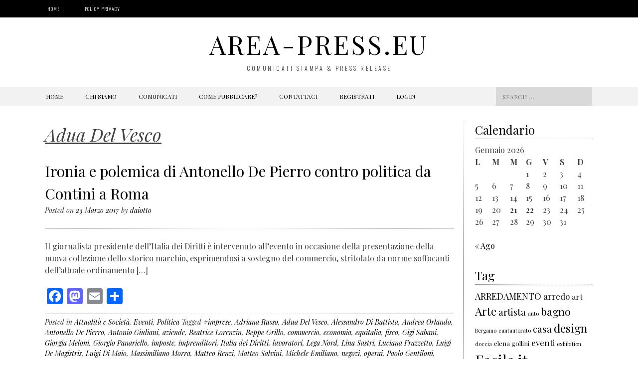

--- FILE ---
content_type: text/html; charset=UTF-8
request_url: https://www.area-press.eu/comunicatistampa/tag/adua-del-vesco/
body_size: 15349
content:
<!DOCTYPE html>
<html lang="it-IT">
<head>
<meta charset="UTF-8">
<meta name="viewport" content="width=device-width, initial-scale=1">
<title>Adua Del Vesco Archivi - area-press.eu</title>
<link rel="profile" href="https://gmpg.org/xfn/11">
<link rel="pingback" href="https://www.area-press.eu/comunicatistampa/xmlrpc.php">  

	<link rel="shortcut icon" href="https://www.area-press.eu/comunicatistampa/wp-content/uploads/2020/03/icon_area.png" />

 

<meta name='robots' content='noindex, follow' />
	<style>img:is([sizes="auto" i], [sizes^="auto," i]) { contain-intrinsic-size: 3000px 1500px }</style>
	
	<!-- This site is optimized with the Yoast SEO plugin v24.7 - https://yoast.com/wordpress/plugins/seo/ -->
	<meta property="og:locale" content="it_IT" />
	<meta property="og:type" content="article" />
	<meta property="og:title" content="Adua Del Vesco Archivi - area-press.eu" />
	<meta property="og:url" content="https://www.area-press.eu/comunicatistampa/tag/adua-del-vesco/" />
	<meta property="og:site_name" content="area-press.eu" />
	<meta name="twitter:card" content="summary_large_image" />
	<script type="application/ld+json" class="yoast-schema-graph">{"@context":"https://schema.org","@graph":[{"@type":"CollectionPage","@id":"https://www.area-press.eu/comunicatistampa/tag/adua-del-vesco/","url":"https://www.area-press.eu/comunicatistampa/tag/adua-del-vesco/","name":"Adua Del Vesco Archivi - area-press.eu","isPartOf":{"@id":"https://www.area-press.eu/comunicatistampa/#website"},"breadcrumb":{"@id":"https://www.area-press.eu/comunicatistampa/tag/adua-del-vesco/#breadcrumb"},"inLanguage":"it-IT"},{"@type":"BreadcrumbList","@id":"https://www.area-press.eu/comunicatistampa/tag/adua-del-vesco/#breadcrumb","itemListElement":[{"@type":"ListItem","position":1,"name":"Home","item":"https://www.area-press.eu/comunicatistampa/"},{"@type":"ListItem","position":2,"name":"Adua Del Vesco"}]},{"@type":"WebSite","@id":"https://www.area-press.eu/comunicatistampa/#website","url":"https://www.area-press.eu/comunicatistampa/","name":"area-press.eu","description":"comunicati stampa &amp; press release","potentialAction":[{"@type":"SearchAction","target":{"@type":"EntryPoint","urlTemplate":"https://www.area-press.eu/comunicatistampa/?s={search_term_string}"},"query-input":{"@type":"PropertyValueSpecification","valueRequired":true,"valueName":"search_term_string"}}],"inLanguage":"it-IT"}]}</script>
	<!-- / Yoast SEO plugin. -->


<link rel='dns-prefetch' href='//static.addtoany.com' />
<link rel='dns-prefetch' href='//cdn.jsdelivr.net' />
<link rel='dns-prefetch' href='//netdna.bootstrapcdn.com' />
<link rel='dns-prefetch' href='//fonts.googleapis.com' />
<link rel="alternate" type="application/rss+xml" title="area-press.eu &raquo; Feed" href="https://www.area-press.eu/comunicatistampa/feed/" />
<link rel="alternate" type="application/rss+xml" title="area-press.eu &raquo; Feed dei commenti" href="https://www.area-press.eu/comunicatistampa/comments/feed/" />
<link rel="alternate" type="application/rss+xml" title="area-press.eu &raquo; Adua Del Vesco Feed del tag" href="https://www.area-press.eu/comunicatistampa/tag/adua-del-vesco/feed/" />
		<!-- This site uses the Google Analytics by MonsterInsights plugin v9.6.1 - Using Analytics tracking - https://www.monsterinsights.com/ -->
							<script src="//www.googletagmanager.com/gtag/js?id=G-K5SE2MWM2W"  data-cfasync="false" data-wpfc-render="false" type="text/javascript" async></script>
			<script data-cfasync="false" data-wpfc-render="false" type="text/javascript">
				var mi_version = '9.6.1';
				var mi_track_user = true;
				var mi_no_track_reason = '';
								var MonsterInsightsDefaultLocations = {"page_location":"https:\/\/www.area-press.eu\/comunicatistampa\/tag\/adua-del-vesco\/"};
								if ( typeof MonsterInsightsPrivacyGuardFilter === 'function' ) {
					var MonsterInsightsLocations = (typeof MonsterInsightsExcludeQuery === 'object') ? MonsterInsightsPrivacyGuardFilter( MonsterInsightsExcludeQuery ) : MonsterInsightsPrivacyGuardFilter( MonsterInsightsDefaultLocations );
				} else {
					var MonsterInsightsLocations = (typeof MonsterInsightsExcludeQuery === 'object') ? MonsterInsightsExcludeQuery : MonsterInsightsDefaultLocations;
				}

								var disableStrs = [
										'ga-disable-G-K5SE2MWM2W',
									];

				/* Function to detect opted out users */
				function __gtagTrackerIsOptedOut() {
					for (var index = 0; index < disableStrs.length; index++) {
						if (document.cookie.indexOf(disableStrs[index] + '=true') > -1) {
							return true;
						}
					}

					return false;
				}

				/* Disable tracking if the opt-out cookie exists. */
				if (__gtagTrackerIsOptedOut()) {
					for (var index = 0; index < disableStrs.length; index++) {
						window[disableStrs[index]] = true;
					}
				}

				/* Opt-out function */
				function __gtagTrackerOptout() {
					for (var index = 0; index < disableStrs.length; index++) {
						document.cookie = disableStrs[index] + '=true; expires=Thu, 31 Dec 2099 23:59:59 UTC; path=/';
						window[disableStrs[index]] = true;
					}
				}

				if ('undefined' === typeof gaOptout) {
					function gaOptout() {
						__gtagTrackerOptout();
					}
				}
								window.dataLayer = window.dataLayer || [];

				window.MonsterInsightsDualTracker = {
					helpers: {},
					trackers: {},
				};
				if (mi_track_user) {
					function __gtagDataLayer() {
						dataLayer.push(arguments);
					}

					function __gtagTracker(type, name, parameters) {
						if (!parameters) {
							parameters = {};
						}

						if (parameters.send_to) {
							__gtagDataLayer.apply(null, arguments);
							return;
						}

						if (type === 'event') {
														parameters.send_to = monsterinsights_frontend.v4_id;
							var hookName = name;
							if (typeof parameters['event_category'] !== 'undefined') {
								hookName = parameters['event_category'] + ':' + name;
							}

							if (typeof MonsterInsightsDualTracker.trackers[hookName] !== 'undefined') {
								MonsterInsightsDualTracker.trackers[hookName](parameters);
							} else {
								__gtagDataLayer('event', name, parameters);
							}
							
						} else {
							__gtagDataLayer.apply(null, arguments);
						}
					}

					__gtagTracker('js', new Date());
					__gtagTracker('set', {
						'developer_id.dZGIzZG': true,
											});
					if ( MonsterInsightsLocations.page_location ) {
						__gtagTracker('set', MonsterInsightsLocations);
					}
										__gtagTracker('config', 'G-K5SE2MWM2W', {"forceSSL":"true"} );
															window.gtag = __gtagTracker;										(function () {
						/* https://developers.google.com/analytics/devguides/collection/analyticsjs/ */
						/* ga and __gaTracker compatibility shim. */
						var noopfn = function () {
							return null;
						};
						var newtracker = function () {
							return new Tracker();
						};
						var Tracker = function () {
							return null;
						};
						var p = Tracker.prototype;
						p.get = noopfn;
						p.set = noopfn;
						p.send = function () {
							var args = Array.prototype.slice.call(arguments);
							args.unshift('send');
							__gaTracker.apply(null, args);
						};
						var __gaTracker = function () {
							var len = arguments.length;
							if (len === 0) {
								return;
							}
							var f = arguments[len - 1];
							if (typeof f !== 'object' || f === null || typeof f.hitCallback !== 'function') {
								if ('send' === arguments[0]) {
									var hitConverted, hitObject = false, action;
									if ('event' === arguments[1]) {
										if ('undefined' !== typeof arguments[3]) {
											hitObject = {
												'eventAction': arguments[3],
												'eventCategory': arguments[2],
												'eventLabel': arguments[4],
												'value': arguments[5] ? arguments[5] : 1,
											}
										}
									}
									if ('pageview' === arguments[1]) {
										if ('undefined' !== typeof arguments[2]) {
											hitObject = {
												'eventAction': 'page_view',
												'page_path': arguments[2],
											}
										}
									}
									if (typeof arguments[2] === 'object') {
										hitObject = arguments[2];
									}
									if (typeof arguments[5] === 'object') {
										Object.assign(hitObject, arguments[5]);
									}
									if ('undefined' !== typeof arguments[1].hitType) {
										hitObject = arguments[1];
										if ('pageview' === hitObject.hitType) {
											hitObject.eventAction = 'page_view';
										}
									}
									if (hitObject) {
										action = 'timing' === arguments[1].hitType ? 'timing_complete' : hitObject.eventAction;
										hitConverted = mapArgs(hitObject);
										__gtagTracker('event', action, hitConverted);
									}
								}
								return;
							}

							function mapArgs(args) {
								var arg, hit = {};
								var gaMap = {
									'eventCategory': 'event_category',
									'eventAction': 'event_action',
									'eventLabel': 'event_label',
									'eventValue': 'event_value',
									'nonInteraction': 'non_interaction',
									'timingCategory': 'event_category',
									'timingVar': 'name',
									'timingValue': 'value',
									'timingLabel': 'event_label',
									'page': 'page_path',
									'location': 'page_location',
									'title': 'page_title',
									'referrer' : 'page_referrer',
								};
								for (arg in args) {
																		if (!(!args.hasOwnProperty(arg) || !gaMap.hasOwnProperty(arg))) {
										hit[gaMap[arg]] = args[arg];
									} else {
										hit[arg] = args[arg];
									}
								}
								return hit;
							}

							try {
								f.hitCallback();
							} catch (ex) {
							}
						};
						__gaTracker.create = newtracker;
						__gaTracker.getByName = newtracker;
						__gaTracker.getAll = function () {
							return [];
						};
						__gaTracker.remove = noopfn;
						__gaTracker.loaded = true;
						window['__gaTracker'] = __gaTracker;
					})();
									} else {
										console.log("");
					(function () {
						function __gtagTracker() {
							return null;
						}

						window['__gtagTracker'] = __gtagTracker;
						window['gtag'] = __gtagTracker;
					})();
									}
			</script>
				<!-- / Google Analytics by MonsterInsights -->
		<script type="text/javascript">
/* <![CDATA[ */
window._wpemojiSettings = {"baseUrl":"https:\/\/s.w.org\/images\/core\/emoji\/16.0.1\/72x72\/","ext":".png","svgUrl":"https:\/\/s.w.org\/images\/core\/emoji\/16.0.1\/svg\/","svgExt":".svg","source":{"concatemoji":"https:\/\/www.area-press.eu\/comunicatistampa\/wp-includes\/js\/wp-emoji-release.min.js?ver=6.8.2"}};
/*! This file is auto-generated */
!function(s,n){var o,i,e;function c(e){try{var t={supportTests:e,timestamp:(new Date).valueOf()};sessionStorage.setItem(o,JSON.stringify(t))}catch(e){}}function p(e,t,n){e.clearRect(0,0,e.canvas.width,e.canvas.height),e.fillText(t,0,0);var t=new Uint32Array(e.getImageData(0,0,e.canvas.width,e.canvas.height).data),a=(e.clearRect(0,0,e.canvas.width,e.canvas.height),e.fillText(n,0,0),new Uint32Array(e.getImageData(0,0,e.canvas.width,e.canvas.height).data));return t.every(function(e,t){return e===a[t]})}function u(e,t){e.clearRect(0,0,e.canvas.width,e.canvas.height),e.fillText(t,0,0);for(var n=e.getImageData(16,16,1,1),a=0;a<n.data.length;a++)if(0!==n.data[a])return!1;return!0}function f(e,t,n,a){switch(t){case"flag":return n(e,"\ud83c\udff3\ufe0f\u200d\u26a7\ufe0f","\ud83c\udff3\ufe0f\u200b\u26a7\ufe0f")?!1:!n(e,"\ud83c\udde8\ud83c\uddf6","\ud83c\udde8\u200b\ud83c\uddf6")&&!n(e,"\ud83c\udff4\udb40\udc67\udb40\udc62\udb40\udc65\udb40\udc6e\udb40\udc67\udb40\udc7f","\ud83c\udff4\u200b\udb40\udc67\u200b\udb40\udc62\u200b\udb40\udc65\u200b\udb40\udc6e\u200b\udb40\udc67\u200b\udb40\udc7f");case"emoji":return!a(e,"\ud83e\udedf")}return!1}function g(e,t,n,a){var r="undefined"!=typeof WorkerGlobalScope&&self instanceof WorkerGlobalScope?new OffscreenCanvas(300,150):s.createElement("canvas"),o=r.getContext("2d",{willReadFrequently:!0}),i=(o.textBaseline="top",o.font="600 32px Arial",{});return e.forEach(function(e){i[e]=t(o,e,n,a)}),i}function t(e){var t=s.createElement("script");t.src=e,t.defer=!0,s.head.appendChild(t)}"undefined"!=typeof Promise&&(o="wpEmojiSettingsSupports",i=["flag","emoji"],n.supports={everything:!0,everythingExceptFlag:!0},e=new Promise(function(e){s.addEventListener("DOMContentLoaded",e,{once:!0})}),new Promise(function(t){var n=function(){try{var e=JSON.parse(sessionStorage.getItem(o));if("object"==typeof e&&"number"==typeof e.timestamp&&(new Date).valueOf()<e.timestamp+604800&&"object"==typeof e.supportTests)return e.supportTests}catch(e){}return null}();if(!n){if("undefined"!=typeof Worker&&"undefined"!=typeof OffscreenCanvas&&"undefined"!=typeof URL&&URL.createObjectURL&&"undefined"!=typeof Blob)try{var e="postMessage("+g.toString()+"("+[JSON.stringify(i),f.toString(),p.toString(),u.toString()].join(",")+"));",a=new Blob([e],{type:"text/javascript"}),r=new Worker(URL.createObjectURL(a),{name:"wpTestEmojiSupports"});return void(r.onmessage=function(e){c(n=e.data),r.terminate(),t(n)})}catch(e){}c(n=g(i,f,p,u))}t(n)}).then(function(e){for(var t in e)n.supports[t]=e[t],n.supports.everything=n.supports.everything&&n.supports[t],"flag"!==t&&(n.supports.everythingExceptFlag=n.supports.everythingExceptFlag&&n.supports[t]);n.supports.everythingExceptFlag=n.supports.everythingExceptFlag&&!n.supports.flag,n.DOMReady=!1,n.readyCallback=function(){n.DOMReady=!0}}).then(function(){return e}).then(function(){var e;n.supports.everything||(n.readyCallback(),(e=n.source||{}).concatemoji?t(e.concatemoji):e.wpemoji&&e.twemoji&&(t(e.twemoji),t(e.wpemoji)))}))}((window,document),window._wpemojiSettings);
/* ]]> */
</script>
<style id='wp-emoji-styles-inline-css' type='text/css'>

	img.wp-smiley, img.emoji {
		display: inline !important;
		border: none !important;
		box-shadow: none !important;
		height: 1em !important;
		width: 1em !important;
		margin: 0 0.07em !important;
		vertical-align: -0.1em !important;
		background: none !important;
		padding: 0 !important;
	}
</style>
<link rel='stylesheet' id='cptch_stylesheet-css' href='https://www.area-press.eu/comunicatistampa/wp-content/plugins/captcha/css/front_end_style.css?ver=4.4.5' type='text/css' media='all' />
<link rel='stylesheet' id='dashicons-css' href='https://www.area-press.eu/comunicatistampa/wp-includes/css/dashicons.min.css?ver=6.8.2' type='text/css' media='all' />
<link rel='stylesheet' id='cptch_desktop_style-css' href='https://www.area-press.eu/comunicatistampa/wp-content/plugins/captcha/css/desktop_style.css?ver=4.4.5' type='text/css' media='all' />
<link rel='stylesheet' id='contact-form-7-css' href='https://www.area-press.eu/comunicatistampa/wp-content/plugins/contact-form-7/includes/css/styles.css?ver=5.7.7' type='text/css' media='all' />
<link rel='stylesheet' id='kiwi-icomoon-css' href='https://www.area-press.eu/comunicatistampa/wp-content/plugins/kiwi-social-share/assets/vendors/icomoon/style.css?ver=2.1.8' type='text/css' media='all' />
<link rel='stylesheet' id='post-views-counter-frontend-css' href='https://www.area-press.eu/comunicatistampa/wp-content/plugins/post-views-counter/css/frontend.min.css?ver=1.4.3' type='text/css' media='all' />
<link rel='stylesheet' id='blackandwhite-font-awesome-css' href='//netdna.bootstrapcdn.com/font-awesome/4.7.0/css/font-awesome.min.css?ver=4.7.0' type='text/css' media='all' />
<link rel='stylesheet' id='blackandwhite-style-css' href='https://www.area-press.eu/comunicatistampa/wp-content/themes/blackandwhite/style.css?ver=6.8.2' type='text/css' media='all' />
<link rel='stylesheet' id='blackandwhite-playfair-display-css' href='//fonts.googleapis.com/css?family=Playfair+Display%3A400%2C700&#038;ver=6.8.2' type='text/css' media='all' />
<link rel='stylesheet' id='addtoany-css' href='https://www.area-press.eu/comunicatistampa/wp-content/plugins/add-to-any/addtoany.min.css?ver=1.16' type='text/css' media='all' />
<link rel='stylesheet' id='googleFonts-css' href='//fonts.googleapis.com/css?family=Playfair+Display%3A400%2C400italic%2C700%2C700italic%7COswald%3A400%2C300%2C700&#038;ver=6.8.2' type='text/css' media='all' />
<script type="text/javascript" src="https://www.area-press.eu/comunicatistampa/wp-content/plugins/google-analytics-for-wordpress/assets/js/frontend-gtag.min.js?ver=9.6.1" id="monsterinsights-frontend-script-js" async="async" data-wp-strategy="async"></script>
<script data-cfasync="false" data-wpfc-render="false" type="text/javascript" id='monsterinsights-frontend-script-js-extra'>/* <![CDATA[ */
var monsterinsights_frontend = {"js_events_tracking":"true","download_extensions":"doc,pdf,ppt,zip,xls,docx,pptx,xlsx","inbound_paths":"[]","home_url":"https:\/\/www.area-press.eu\/comunicatistampa","hash_tracking":"false","v4_id":"G-K5SE2MWM2W"};/* ]]> */
</script>
<script type="text/javascript" id="addtoany-core-js-before">
/* <![CDATA[ */
window.a2a_config=window.a2a_config||{};a2a_config.callbacks=[];a2a_config.overlays=[];a2a_config.templates={};a2a_localize = {
	Share: "Condividi",
	Save: "Salva",
	Subscribe: "Abbonati",
	Email: "Email",
	Bookmark: "Segnalibro",
	ShowAll: "espandi",
	ShowLess: "comprimi",
	FindServices: "Trova servizi",
	FindAnyServiceToAddTo: "Trova subito un servizio da aggiungere",
	PoweredBy: "Powered by",
	ShareViaEmail: "Condividi via email",
	SubscribeViaEmail: "Iscriviti via email",
	BookmarkInYourBrowser: "Aggiungi ai segnalibri",
	BookmarkInstructions: "Premi Ctrl+D o \u2318+D per mettere questa pagina nei preferiti",
	AddToYourFavorites: "Aggiungi ai favoriti",
	SendFromWebOrProgram: "Invia da qualsiasi indirizzo email o programma di posta elettronica",
	EmailProgram: "Programma di posta elettronica",
	More: "Di più&#8230;",
	ThanksForSharing: "Grazie per la condivisione!",
	ThanksForFollowing: "Thanks for following!"
};
/* ]]> */
</script>
<script type="text/javascript" defer src="https://static.addtoany.com/menu/page.js" id="addtoany-core-js"></script>
<script type="text/javascript" src="https://www.area-press.eu/comunicatistampa/wp-includes/js/jquery/jquery.min.js?ver=3.7.1" id="jquery-core-js"></script>
<script type="text/javascript" src="https://www.area-press.eu/comunicatistampa/wp-includes/js/jquery/jquery-migrate.min.js?ver=3.4.1" id="jquery-migrate-js"></script>
<script type="text/javascript" defer src="https://www.area-press.eu/comunicatistampa/wp-content/plugins/add-to-any/addtoany.min.js?ver=1.1" id="addtoany-jquery-js"></script>
<link rel="https://api.w.org/" href="https://www.area-press.eu/comunicatistampa/wp-json/" /><link rel="alternate" title="JSON" type="application/json" href="https://www.area-press.eu/comunicatistampa/wp-json/wp/v2/tags/3885" /><link rel="EditURI" type="application/rsd+xml" title="RSD" href="https://www.area-press.eu/comunicatistampa/xmlrpc.php?rsd" />
<meta name="generator" content="WordPress 6.8.2" />
<!--[if lt IE 9]>
<script src="https://www.area-press.eu/comunicatistampa/wp-content/themes/blackandwhite/js/html5shiv.js"></script>
<![endif]-->
	<!-- blackandwhite customizer CSS -->
	<style>
		body {
			border-color: ;
		}
		a, a:hover {
			color: ;
		}
		 
	</style>
<link href="//maxcdn.bootstrapcdn.com/font-awesome/4.5.0/css/font-awesome.min.css"  rel="stylesheet"><style type="text/css">.broken_link, a.broken_link {
	text-decoration: line-through;
}</style><script data-ad-client="ca-pub-3786472933840786" async src="https://pagead2.googlesyndication.com/pagead/js/adsbygoogle.js"></script>
<!-- Global site tag (gtag.js) - Google Analytics -->
<script async src="https://www.googletagmanager.com/gtag/js?id=UA-114407976-2"></script>
<script>
  window.dataLayer = window.dataLayer || [];
  function gtag(){dataLayer.push(arguments);}
  gtag('js', new Date());

  gtag('config', 'UA-114407976-2');
</script>

		<style type="text/css" id="wp-custom-css">
			.youtube-responsive-container {
position:relative;
padding-bottom:56.25%;
padding-top:30px;
height:0;
overflow:hidden;
}

.youtube-responsive-container iframe, .youtube-responsive-container object, .youtube-responsive-container embed {
position:absolute;
top:0;
left:0;
width:100%;
height:100%;
}		</style>
		</head>

<body class="archive tag tag-adua-del-vesco tag-3885 wp-theme-blackandwhite group-blog">

		<div id="page" class="hfeed site">
						
            <header id="masthead" class="site-header" role="banner"> 
    			
                <div class="top-nav">
        			<div class="grid">
        				<div class="col-1-2 top-menu"> 
        					<div class="menu-top_menu-container"><ul id="menu-top_menu" class="menu"><li id="menu-item-31711" class="menu-item menu-item-type- menu-item-object- menu-item-31711"><a>Home</a></li>
<li id="menu-item-31713" class="menu-item menu-item-type- menu-item-object- menu-item-31713"><a>Policy Privacy</a></li>
</ul></div>            			</div><!-- top-menu --> 
            			<div class="socials"></div><!-- socials -->
            		</div><!-- grid --> 
        		</div><!-- top-nav --> 
    
				<div class="site-branding grid">
        										<h1 class="site-title"><a href="https://www.area-press.eu/comunicatistampa/" rel="home">area-press.eu</a></h1>
							<h2 class="site-description">comunicati stampa &amp; press release</h2>
					 
				</div><!-- site-branding -->

				<nav id="site-navigation" class="main-navigation" role="navigation">
            		<div class="grid nav-pad">
						<h1 class="menu-toggle">Menu</h1>
						<a class="skip-link screen-reader-text" href="#content">Skip to content</a>
					
                    	<div class="col-10-12">
							<div class="menu-area_up-container"><ul id="menu-area_up" class="menu"><li id="menu-item-185" class="menu-item menu-item-type-custom menu-item-object-custom menu-item-185"><a href="https://www.area-press.eu/comunicati/">Home</a></li>
<li id="menu-item-31747" class="menu-item menu-item-type-post_type menu-item-object-page menu-item-has-children menu-item-31747"><a href="https://www.area-press.eu/comunicatistampa/chi-siamo/">Chi siamo</a>
<ul class="sub-menu">
	<li id="menu-item-31743" class="menu-item menu-item-type-post_type menu-item-object-page menu-item-31743"><a href="https://www.area-press.eu/comunicatistampa/autori/">Autori</a></li>
</ul>
</li>
<li id="menu-item-48680" class="menu-item menu-item-type-post_type menu-item-object-page menu-item-has-children menu-item-48680"><a href="https://www.area-press.eu/comunicatistampa/comunicati/">Comunicati</a>
<ul class="sub-menu">
	<li id="menu-item-48681" class="menu-item menu-item-type-custom menu-item-object-custom menu-item-home menu-item-48681"><a href="https://www.area-press.eu/comunicatistampa">Blog Comunicati stampa</a></li>
	<li id="menu-item-48682" class="menu-item menu-item-type-custom menu-item-object-custom menu-item-48682"><a href="https://www.area-press.eu/comunicati">Archivio comunicati 2006-2015</a></li>
</ul>
</li>
<li id="menu-item-31744" class="menu-item menu-item-type-post_type menu-item-object-page menu-item-has-children menu-item-31744"><a href="https://www.area-press.eu/comunicatistampa/come-pubblicare/">Come pubblicare?</a>
<ul class="sub-menu">
	<li id="menu-item-10140" class="menu-item menu-item-type-post_type menu-item-object-page menu-item-10140"><a href="https://www.area-press.eu/comunicatistampa/come-pubblicare/">registrazione come publisher/autore</a></li>
	<li id="menu-item-10138" class="menu-item menu-item-type-post_type menu-item-object-page menu-item-10138"><a href="https://www.area-press.eu/comunicatistampa/10126-2/">area-press.eu – Guida per gli autori</a></li>
	<li id="menu-item-10137" class="menu-item menu-item-type-post_type menu-item-object-page menu-item-10137"><a href="https://www.area-press.eu/comunicatistampa/10128-2/">area-press.eu – Regolamento per i publishers</a></li>
	<li id="menu-item-31746" class="menu-item menu-item-type-post_type menu-item-object-page menu-item-31746"><a href="https://www.area-press.eu/comunicatistampa/10131-2/">Stili di scrittura per i comunicati stampa</a></li>
	<li id="menu-item-10139" class="menu-item menu-item-type-post_type menu-item-object-page menu-item-10139"><a href="https://www.area-press.eu/comunicatistampa/la-grande-efficacia-dellarticle-marketing/">La grande efficacia dell&#8217;article marketing</a></li>
</ul>
</li>
<li id="menu-item-31748" class="menu-item menu-item-type-post_type menu-item-object-page menu-item-31748"><a href="https://www.area-press.eu/comunicatistampa/contattaci/">Contattaci</a></li>
<li id="menu-item-31749" class="menu-item menu-item-type-custom menu-item-object-custom menu-item-31749"><a href="https://www.area-press.eu/comunicatistampa/wp-login.php?action=register" class=" palo-modal-login-trigger" data-palo-modal="https://www.area-press.eu/comunicatistampa/wp-login.php?action=register&amp;palo-login=1">Registrati</a></li>
<li id="menu-item-31750" class="menu-item menu-item-type-custom menu-item-object-custom menu-item-31750"><a href="https://www.area-press.eu/comunicatistampa/wp-login.php" class=" palo-modal-login-trigger" data-palo-modal="https://www.area-press.eu/comunicatistampa/wp-login.php?palo-login=1">Login</a></li>
</ul></div>            			</div><!-- col-10-12 -->
            		
                    	<div class="col-2-12 nav-search"> 
            				
<form role="search" method="get" class="search-form" action="https://www.area-press.eu/comunicatistampa/">
	<label>
		<span class="screen-reader-text">Search for:</span>
		<input type="search" class="search-field" placeholder="Search &hellip;" value="" name="s">
	</label>
</form>
 
            			</div><!-- nav-search -->
         			</div><!-- grid -->
				</nav><!-- #site-navigation -->
			
            </header><!-- #masthead -->

	<section id="content" class="site-content">
<div class="grid grid-pad">

	    	<section id="primary" class="content-area col-9-12">
    	
		<main id="main" class="site-main" role="main">

		
			<header class="page-header">
				<h1 class="page-title">
					Adua Del Vesco				</h1>
							</header><!-- .page-header -->

						
				
	<article id="post-18812" class="post-18812 post type-post status-publish format-standard hentry category-attualita-e-societa category-eventi category-politica tag-imprese tag-adriana-russo tag-adua-del-vesco tag-alessandro-di-battista tag-andrea-orlando tag-antonello-de-pierro tag-antonio-giuliani tag-aziende tag-beatrice-lorenzin tag-beppe-grillo tag-commercio tag-economia tag-equitalia tag-fisco tag-gigi-sabani tag-giorgia-meloni tag-giorgio-panariello tag-imposte tag-imprenditori tag-italia-dei-diritti tag-lavoratori tag-lega-nord tag-lina-sastri tag-luciana-frazzetto tag-luigi-de-magistris tag-luigi-di-maio tag-massimiliano-morra tag-matteo-renzi tag-matteo-salvini tag-michele-emiliano tag-negozi tag-operai tag-paolo-gentiloni tag-partito-democratico tag-pd tag-pippo-baudo tag-pippo-civati tag-pippo-franco tag-politica tag-radio-roma tag-roberto-speranza tag-sergio-arcuri tag-sergio-mattarella tag-silvio-berlusconi tag-tasse tag-virginia-raggi">
		<header class="entry-header">
			<h1 class="entry-title"><a href="https://www.area-press.eu/comunicatistampa/2017/03/23/ironia-e-polemica-di-antonello-de-pierro-contro-politica-da-contini-a-roma/" rel="bookmark">Ironia e polemica di Antonello De Pierro contro politica da Contini a Roma</a></h1>

						<div class="entry-meta">
				<span class="posted-on">Posted on <a href="https://www.area-press.eu/comunicatistampa/2017/03/23/ironia-e-polemica-di-antonello-de-pierro-contro-politica-da-contini-a-roma/" rel="bookmark"><time class="entry-date published" datetime="2017-03-23T19:38:38+01:00">23 Marzo 2017</time></a></span><span class="byline"> by <span class="author vcard"><a class="url fn n" href="https://www.area-press.eu/comunicatistampa/author/daiotto/">daiotto</a></span></span>			</div><!-- .entry-meta -->
					</header><!-- .entry-header -->

				<div class="entry-content">
			<p>Il giornalista presidente dell&#8217;Italia dei Diritti è intervenuto all&#8217;evento in occasione della presentazione della nuova collezione dello storico marchio, esprimendosi a sostegno del commercio, stritolato da norme soffocanti dell&#8217;attuale ordinamento [&hellip;]</p>
<div class="addtoany_share_save_container addtoany_content addtoany_content_bottom"><div class="a2a_kit a2a_kit_size_32 addtoany_list" data-a2a-url="https://www.area-press.eu/comunicatistampa/2017/03/23/ironia-e-polemica-di-antonello-de-pierro-contro-politica-da-contini-a-roma/" data-a2a-title="Ironia e polemica di Antonello De Pierro contro politica da Contini a Roma"><a class="a2a_button_facebook" href="https://www.addtoany.com/add_to/facebook?linkurl=https%3A%2F%2Fwww.area-press.eu%2Fcomunicatistampa%2F2017%2F03%2F23%2Fironia-e-polemica-di-antonello-de-pierro-contro-politica-da-contini-a-roma%2F&amp;linkname=Ironia%20e%20polemica%20di%20Antonello%20De%20Pierro%20contro%20politica%20da%20Contini%20a%20Roma" title="Facebook" rel="nofollow noopener" target="_blank"></a><a class="a2a_button_mastodon" href="https://www.addtoany.com/add_to/mastodon?linkurl=https%3A%2F%2Fwww.area-press.eu%2Fcomunicatistampa%2F2017%2F03%2F23%2Fironia-e-polemica-di-antonello-de-pierro-contro-politica-da-contini-a-roma%2F&amp;linkname=Ironia%20e%20polemica%20di%20Antonello%20De%20Pierro%20contro%20politica%20da%20Contini%20a%20Roma" title="Mastodon" rel="nofollow noopener" target="_blank"></a><a class="a2a_button_email" href="https://www.addtoany.com/add_to/email?linkurl=https%3A%2F%2Fwww.area-press.eu%2Fcomunicatistampa%2F2017%2F03%2F23%2Fironia-e-polemica-di-antonello-de-pierro-contro-politica-da-contini-a-roma%2F&amp;linkname=Ironia%20e%20polemica%20di%20Antonello%20De%20Pierro%20contro%20politica%20da%20Contini%20a%20Roma" title="Email" rel="nofollow noopener" target="_blank"></a><a class="a2a_dd addtoany_share_save addtoany_share" href="https://www.addtoany.com/share"></a></div></div>         
					</div><!-- .entry-content -->
		
		<footer class="entry-meta">
											<span class="cat-links">
					Posted in <a href="https://www.area-press.eu/comunicatistampa/category/attualita-e-societa/" rel="category tag">Attualità e Società</a>, <a href="https://www.area-press.eu/comunicatistampa/category/attualita-e-societa/eventi/" rel="category tag">Eventi</a>, <a href="https://www.area-press.eu/comunicatistampa/category/politica/" rel="category tag">Politica</a>				</span>
				
								<span class="tags-links">
					Tagged <a href="https://www.area-press.eu/comunicatistampa/tag/imprese/" rel="tag">#imprese</a>, <a href="https://www.area-press.eu/comunicatistampa/tag/adriana-russo/" rel="tag">Adriana Russo</a>, <a href="https://www.area-press.eu/comunicatistampa/tag/adua-del-vesco/" rel="tag">Adua Del Vesco</a>, <a href="https://www.area-press.eu/comunicatistampa/tag/alessandro-di-battista/" rel="tag">Alessandro Di Battista</a>, <a href="https://www.area-press.eu/comunicatistampa/tag/andrea-orlando/" rel="tag">Andrea Orlando</a>, <a href="https://www.area-press.eu/comunicatistampa/tag/antonello-de-pierro/" rel="tag">Antonello De Pierro</a>, <a href="https://www.area-press.eu/comunicatistampa/tag/antonio-giuliani/" rel="tag">Antonio Giuliani</a>, <a href="https://www.area-press.eu/comunicatistampa/tag/aziende/" rel="tag">aziende</a>, <a href="https://www.area-press.eu/comunicatistampa/tag/beatrice-lorenzin/" rel="tag">Beatrice Lorenzin</a>, <a href="https://www.area-press.eu/comunicatistampa/tag/beppe-grillo/" rel="tag">Beppe Grillo</a>, <a href="https://www.area-press.eu/comunicatistampa/tag/commercio/" rel="tag">commercio</a>, <a href="https://www.area-press.eu/comunicatistampa/tag/economia/" rel="tag">economia</a>, <a href="https://www.area-press.eu/comunicatistampa/tag/equitalia/" rel="tag">equitalia</a>, <a href="https://www.area-press.eu/comunicatistampa/tag/fisco/" rel="tag">fisco</a>, <a href="https://www.area-press.eu/comunicatistampa/tag/gigi-sabani/" rel="tag">Gigi Sabani</a>, <a href="https://www.area-press.eu/comunicatistampa/tag/giorgia-meloni/" rel="tag">Giorgia Meloni</a>, <a href="https://www.area-press.eu/comunicatistampa/tag/giorgio-panariello/" rel="tag">Giorgio Panariello</a>, <a href="https://www.area-press.eu/comunicatistampa/tag/imposte/" rel="tag">imposte</a>, <a href="https://www.area-press.eu/comunicatistampa/tag/imprenditori/" rel="tag">imprenditori</a>, <a href="https://www.area-press.eu/comunicatistampa/tag/italia-dei-diritti/" rel="tag">Italia dei Diritti</a>, <a href="https://www.area-press.eu/comunicatistampa/tag/lavoratori/" rel="tag">lavoratori</a>, <a href="https://www.area-press.eu/comunicatistampa/tag/lega-nord/" rel="tag">Lega Nord</a>, <a href="https://www.area-press.eu/comunicatistampa/tag/lina-sastri/" rel="tag">Lina Sastri</a>, <a href="https://www.area-press.eu/comunicatistampa/tag/luciana-frazzetto/" rel="tag">Luciana Frazzetto</a>, <a href="https://www.area-press.eu/comunicatistampa/tag/luigi-de-magistris/" rel="tag">Luigi De Magistris</a>, <a href="https://www.area-press.eu/comunicatistampa/tag/luigi-di-maio/" rel="tag">Luigi Di Maio</a>, <a href="https://www.area-press.eu/comunicatistampa/tag/massimiliano-morra/" rel="tag">Massimiliano Morra</a>, <a href="https://www.area-press.eu/comunicatistampa/tag/matteo-renzi/" rel="tag">Matteo Renzi</a>, <a href="https://www.area-press.eu/comunicatistampa/tag/matteo-salvini/" rel="tag">Matteo Salvini</a>, <a href="https://www.area-press.eu/comunicatistampa/tag/michele-emiliano/" rel="tag">Michele Emiliano</a>, <a href="https://www.area-press.eu/comunicatistampa/tag/negozi/" rel="tag">negozi</a>, <a href="https://www.area-press.eu/comunicatistampa/tag/operai/" rel="tag">operai</a>, <a href="https://www.area-press.eu/comunicatistampa/tag/paolo-gentiloni/" rel="tag">Paolo Gentiloni</a>, <a href="https://www.area-press.eu/comunicatistampa/tag/partito-democratico/" rel="tag">partito democratico</a>, <a href="https://www.area-press.eu/comunicatistampa/tag/pd/" rel="tag">pd</a>, <a href="https://www.area-press.eu/comunicatistampa/tag/pippo-baudo/" rel="tag">Pippo Baudo</a>, <a href="https://www.area-press.eu/comunicatistampa/tag/pippo-civati/" rel="tag">Pippo Civati</a>, <a href="https://www.area-press.eu/comunicatistampa/tag/pippo-franco/" rel="tag">Pippo Franco</a>, <a href="https://www.area-press.eu/comunicatistampa/tag/politica/" rel="tag">politica.</a>, <a href="https://www.area-press.eu/comunicatistampa/tag/radio-roma/" rel="tag">Radio Roma</a>, <a href="https://www.area-press.eu/comunicatistampa/tag/roberto-speranza/" rel="tag">Roberto Speranza</a>, <a href="https://www.area-press.eu/comunicatistampa/tag/sergio-arcuri/" rel="tag">Sergio Arcuri</a>, <a href="https://www.area-press.eu/comunicatistampa/tag/sergio-mattarella/" rel="tag">Sergio Mattarella</a>, <a href="https://www.area-press.eu/comunicatistampa/tag/silvio-berlusconi/" rel="tag">Silvio Berlusconi</a>, <a href="https://www.area-press.eu/comunicatistampa/tag/tasse/" rel="tag">tasse</a>, <a href="https://www.area-press.eu/comunicatistampa/tag/virginia-raggi/" rel="tag">Virginia Raggi</a>				</span>
							
			
					</footer><!-- .entry-meta -->
	</article><!-- #post-## --> 

			
				
	<article id="post-15765" class="post-15765 post type-post status-publish format-standard hentry category-arte-e-cultura category-attualita-e-societa category-politica tag-612-bis tag-adriana-russo tag-adua-del-vesco tag-alessio-inturri tag-antonello-de-pierro tag-atti-persecutori tag-canale-5 tag-claudio-cecchetto tag-codice-penale tag-cosima-coppola tag-criminologia tag-denuncia tag-donne tag-elena-russo tag-eleonora-vallone tag-ettore-scola tag-femminicidio tag-festival-di-sanremo tag-fiorello tag-fiorentina tag-gabriel-garko tag-gianfranco-dangelo tag-gianni-magni tag-giuliana-de-sio tag-giuseppe-cruciani tag-italia-dei-diritti tag-la-zanzara tag-linus tag-manuela-arcuri tag-marco-baldini tag-massimo-troisi tag-mirko-petrilli tag-misure-preventive tag-modestina-cicero tag-pippo-baudo tag-polizia-giudiziaria tag-procura-della-repubblica tag-pubblico-ministero tag-querela tag-radio-deejay tag-radio-kiss-kiss tag-radio-roma tag-stalking tag-tribunale tag-videomusic tag-violenza tag-viva-radio-2">
		<header class="entry-header">
			<h1 class="entry-title"><a href="https://www.area-press.eu/comunicatistampa/2016/12/28/violenza-su-donne-per-antonello-de-pierro-legge-stalking-insufficiente/" rel="bookmark">Violenza su donne, per Antonello De Pierro legge stalking insufficiente</a></h1>

						<div class="entry-meta">
				<span class="posted-on">Posted on <a href="https://www.area-press.eu/comunicatistampa/2016/12/28/violenza-su-donne-per-antonello-de-pierro-legge-stalking-insufficiente/" rel="bookmark"><time class="entry-date published" datetime="2016-12-28T18:25:02+01:00">28 Dicembre 2016</time></a></span><span class="byline"> by <span class="author vcard"><a class="url fn n" href="https://www.area-press.eu/comunicatistampa/author/daiotto/">daiotto</a></span></span>			</div><!-- .entry-meta -->
					</header><!-- .entry-header -->

				<div class="entry-content">
			<p>E&#8217; quanto dichiarato dal giornalista presidente dell&#8217;Italia dei Diritti ad Anzio, dal palco della kermesse &#8220;Storie di donne 2016&#8221;, auspicando nuove misure di prevenzione a integrazione della normativa in vigenza [&hellip;]</p>
<div class="addtoany_share_save_container addtoany_content addtoany_content_bottom"><div class="a2a_kit a2a_kit_size_32 addtoany_list" data-a2a-url="https://www.area-press.eu/comunicatistampa/2016/12/28/violenza-su-donne-per-antonello-de-pierro-legge-stalking-insufficiente/" data-a2a-title="Violenza su donne, per Antonello De Pierro legge stalking insufficiente"><a class="a2a_button_facebook" href="https://www.addtoany.com/add_to/facebook?linkurl=https%3A%2F%2Fwww.area-press.eu%2Fcomunicatistampa%2F2016%2F12%2F28%2Fviolenza-su-donne-per-antonello-de-pierro-legge-stalking-insufficiente%2F&amp;linkname=Violenza%20su%20donne%2C%20per%20Antonello%20De%20Pierro%20legge%20stalking%20insufficiente" title="Facebook" rel="nofollow noopener" target="_blank"></a><a class="a2a_button_mastodon" href="https://www.addtoany.com/add_to/mastodon?linkurl=https%3A%2F%2Fwww.area-press.eu%2Fcomunicatistampa%2F2016%2F12%2F28%2Fviolenza-su-donne-per-antonello-de-pierro-legge-stalking-insufficiente%2F&amp;linkname=Violenza%20su%20donne%2C%20per%20Antonello%20De%20Pierro%20legge%20stalking%20insufficiente" title="Mastodon" rel="nofollow noopener" target="_blank"></a><a class="a2a_button_email" href="https://www.addtoany.com/add_to/email?linkurl=https%3A%2F%2Fwww.area-press.eu%2Fcomunicatistampa%2F2016%2F12%2F28%2Fviolenza-su-donne-per-antonello-de-pierro-legge-stalking-insufficiente%2F&amp;linkname=Violenza%20su%20donne%2C%20per%20Antonello%20De%20Pierro%20legge%20stalking%20insufficiente" title="Email" rel="nofollow noopener" target="_blank"></a><a class="a2a_dd addtoany_share_save addtoany_share" href="https://www.addtoany.com/share"></a></div></div>         
					</div><!-- .entry-content -->
		
		<footer class="entry-meta">
											<span class="cat-links">
					Posted in <a href="https://www.area-press.eu/comunicatistampa/category/arte-e-cultura/" rel="category tag">Arte e Cultura</a>, <a href="https://www.area-press.eu/comunicatistampa/category/attualita-e-societa/" rel="category tag">Attualità e Società</a>, <a href="https://www.area-press.eu/comunicatistampa/category/politica/" rel="category tag">Politica</a>				</span>
				
								<span class="tags-links">
					Tagged <a href="https://www.area-press.eu/comunicatistampa/tag/612-bis/" rel="tag">612 bis</a>, <a href="https://www.area-press.eu/comunicatistampa/tag/adriana-russo/" rel="tag">Adriana Russo</a>, <a href="https://www.area-press.eu/comunicatistampa/tag/adua-del-vesco/" rel="tag">Adua Del Vesco</a>, <a href="https://www.area-press.eu/comunicatistampa/tag/alessio-inturri/" rel="tag">Alessio Inturri</a>, <a href="https://www.area-press.eu/comunicatistampa/tag/antonello-de-pierro/" rel="tag">Antonello De Pierro</a>, <a href="https://www.area-press.eu/comunicatistampa/tag/atti-persecutori/" rel="tag">atti persecutori</a>, <a href="https://www.area-press.eu/comunicatistampa/tag/canale-5/" rel="tag">Canale 5</a>, <a href="https://www.area-press.eu/comunicatistampa/tag/claudio-cecchetto/" rel="tag">Claudio Cecchetto</a>, <a href="https://www.area-press.eu/comunicatistampa/tag/codice-penale/" rel="tag">codice penale</a>, <a href="https://www.area-press.eu/comunicatistampa/tag/cosima-coppola/" rel="tag">Cosima Coppola</a>, <a href="https://www.area-press.eu/comunicatistampa/tag/criminologia/" rel="tag">criminologia</a>, <a href="https://www.area-press.eu/comunicatistampa/tag/denuncia/" rel="tag">denuncia</a>, <a href="https://www.area-press.eu/comunicatistampa/tag/donne/" rel="tag">donne</a>, <a href="https://www.area-press.eu/comunicatistampa/tag/elena-russo/" rel="tag">Elena Russo</a>, <a href="https://www.area-press.eu/comunicatistampa/tag/eleonora-vallone/" rel="tag">Eleonora Vallone</a>, <a href="https://www.area-press.eu/comunicatistampa/tag/ettore-scola/" rel="tag">Ettore Scola</a>, <a href="https://www.area-press.eu/comunicatistampa/tag/femminicidio/" rel="tag">femminicidio</a>, <a href="https://www.area-press.eu/comunicatistampa/tag/festival-di-sanremo/" rel="tag">Festival di Sanremo</a>, <a href="https://www.area-press.eu/comunicatistampa/tag/fiorello/" rel="tag">Fiorello</a>, <a href="https://www.area-press.eu/comunicatistampa/tag/fiorentina/" rel="tag">Fiorentina</a>, <a href="https://www.area-press.eu/comunicatistampa/tag/gabriel-garko/" rel="tag">Gabriel Garko</a>, <a href="https://www.area-press.eu/comunicatistampa/tag/gianfranco-dangelo/" rel="tag">Gianfranco D’Angelo</a>, <a href="https://www.area-press.eu/comunicatistampa/tag/gianni-magni/" rel="tag">Gianni Magni</a>, <a href="https://www.area-press.eu/comunicatistampa/tag/giuliana-de-sio/" rel="tag">Giuliana De Sio</a>, <a href="https://www.area-press.eu/comunicatistampa/tag/giuseppe-cruciani/" rel="tag">Giuseppe Cruciani</a>, <a href="https://www.area-press.eu/comunicatistampa/tag/italia-dei-diritti/" rel="tag">Italia dei Diritti</a>, <a href="https://www.area-press.eu/comunicatistampa/tag/la-zanzara/" rel="tag">La Zanzara</a>, <a href="https://www.area-press.eu/comunicatistampa/tag/linus/" rel="tag">Linus</a>, <a href="https://www.area-press.eu/comunicatistampa/tag/manuela-arcuri/" rel="tag">Manuela Arcuri</a>, <a href="https://www.area-press.eu/comunicatistampa/tag/marco-baldini/" rel="tag">Marco Baldini</a>, <a href="https://www.area-press.eu/comunicatistampa/tag/massimo-troisi/" rel="tag">Massimo Troisi</a>, <a href="https://www.area-press.eu/comunicatistampa/tag/mirko-petrilli/" rel="tag">Mirko Petrilli</a>, <a href="https://www.area-press.eu/comunicatistampa/tag/misure-preventive/" rel="tag">misure preventive</a>, <a href="https://www.area-press.eu/comunicatistampa/tag/modestina-cicero/" rel="tag">Modestina Cicero</a>, <a href="https://www.area-press.eu/comunicatistampa/tag/pippo-baudo/" rel="tag">Pippo Baudo</a>, <a href="https://www.area-press.eu/comunicatistampa/tag/polizia-giudiziaria/" rel="tag">polizia giudiziaria</a>, <a href="https://www.area-press.eu/comunicatistampa/tag/procura-della-repubblica/" rel="tag">Procura della Repubblica</a>, <a href="https://www.area-press.eu/comunicatistampa/tag/pubblico-ministero/" rel="tag">pubblico ministero</a>, <a href="https://www.area-press.eu/comunicatistampa/tag/querela/" rel="tag">querela</a>, <a href="https://www.area-press.eu/comunicatistampa/tag/radio-deejay/" rel="tag">Radio Deejay</a>, <a href="https://www.area-press.eu/comunicatistampa/tag/radio-kiss-kiss/" rel="tag">Radio Kiss Kiss</a>, <a href="https://www.area-press.eu/comunicatistampa/tag/radio-roma/" rel="tag">Radio Roma</a>, <a href="https://www.area-press.eu/comunicatistampa/tag/stalking/" rel="tag">stalking</a>, <a href="https://www.area-press.eu/comunicatistampa/tag/tribunale/" rel="tag">tribunale</a>, <a href="https://www.area-press.eu/comunicatistampa/tag/videomusic/" rel="tag">Videomusic</a>, <a href="https://www.area-press.eu/comunicatistampa/tag/violenza/" rel="tag">violenza</a>, <a href="https://www.area-press.eu/comunicatistampa/tag/viva-radio-2/" rel="tag">Viva Radio 2</a>				</span>
							
			
					</footer><!-- .entry-meta -->
	</article><!-- #post-## --> 

			
				
	<article id="post-4664" class="post-4664 post type-post status-publish format-standard hentry category-arte-e-cultura category-eventi category-politica tag-adriana-russo tag-adua-del-vesco tag-alberto-tarallo tag-angela-molina tag-antonello-de-pierro tag-asia-argento tag-barbara-de-rossi tag-ben-gazzara tag-canale-5 tag-carlo-vanzina tag-cinzia-leone tag-conservatorio tag-cosima-coppola tag-dalila-di-lazzaro tag-elena-russo tag-enrico-vanzina tag-eva-grimaldi tag-francesco-testi tag-gabriel-garko tag-giancarlo-giannini tag-giorgio-pasotti tag-giuliana-de-sio tag-giuseppe-zeno tag-italia-dei-diritti tag-laura-torrisi tag-lello-arena tag-lina-sastri tag-luigi-maria-burruano tag-manuela-arcuri tag-mario-russo tag-martina-stella tag-massimo-troisi tag-massimo-venturiello tag-maurizio-mattioli tag-nancy-brilli tag-orso-maria-guerrini tag-paolo-conticini tag-pippo-baudo tag-radio-roma tag-rai tag-renzo-arbore tag-serena-autieri tag-stefano-dionisi tag-teodosio-losito tag-vincenzo-salemme tag-virna-lisi">
		<header class="entry-header">
			<h1 class="entry-title"><a href="https://www.area-press.eu/comunicatistampa/2015/12/19/antonello-de-pierro-a-zagarolo-per-mostra-dedicata-a-mario-russo/" rel="bookmark">Antonello De Pierro a Zagarolo per mostra dedicata a Mario Russo</a></h1>

						<div class="entry-meta">
				<span class="posted-on">Posted on <a href="https://www.area-press.eu/comunicatistampa/2015/12/19/antonello-de-pierro-a-zagarolo-per-mostra-dedicata-a-mario-russo/" rel="bookmark"><time class="entry-date published" datetime="2015-12-19T19:08:06+01:00">19 Dicembre 2015</time></a></span><span class="byline"> by <span class="author vcard"><a class="url fn n" href="https://www.area-press.eu/comunicatistampa/author/daiotto/">daiotto</a></span></span>			</div><!-- .entry-meta -->
					</header><!-- .entry-header -->

				<div class="entry-content">
			<p>Il giornalista presidente dell’Italia dei Diritti è stato ospite al vernissage dell’esposizione delle opere del celebre pittore scomparso, padre dell’attrice Adriana, madrina dell’evento Roma &#8211; L’eleganza e la malia di [&hellip;]</p>
<div class="addtoany_share_save_container addtoany_content addtoany_content_bottom"><div class="a2a_kit a2a_kit_size_32 addtoany_list" data-a2a-url="https://www.area-press.eu/comunicatistampa/2015/12/19/antonello-de-pierro-a-zagarolo-per-mostra-dedicata-a-mario-russo/" data-a2a-title="Antonello De Pierro a Zagarolo per mostra dedicata a Mario Russo"><a class="a2a_button_facebook" href="https://www.addtoany.com/add_to/facebook?linkurl=https%3A%2F%2Fwww.area-press.eu%2Fcomunicatistampa%2F2015%2F12%2F19%2Fantonello-de-pierro-a-zagarolo-per-mostra-dedicata-a-mario-russo%2F&amp;linkname=Antonello%20De%20Pierro%20a%20Zagarolo%20per%20mostra%20dedicata%20a%20Mario%20Russo" title="Facebook" rel="nofollow noopener" target="_blank"></a><a class="a2a_button_mastodon" href="https://www.addtoany.com/add_to/mastodon?linkurl=https%3A%2F%2Fwww.area-press.eu%2Fcomunicatistampa%2F2015%2F12%2F19%2Fantonello-de-pierro-a-zagarolo-per-mostra-dedicata-a-mario-russo%2F&amp;linkname=Antonello%20De%20Pierro%20a%20Zagarolo%20per%20mostra%20dedicata%20a%20Mario%20Russo" title="Mastodon" rel="nofollow noopener" target="_blank"></a><a class="a2a_button_email" href="https://www.addtoany.com/add_to/email?linkurl=https%3A%2F%2Fwww.area-press.eu%2Fcomunicatistampa%2F2015%2F12%2F19%2Fantonello-de-pierro-a-zagarolo-per-mostra-dedicata-a-mario-russo%2F&amp;linkname=Antonello%20De%20Pierro%20a%20Zagarolo%20per%20mostra%20dedicata%20a%20Mario%20Russo" title="Email" rel="nofollow noopener" target="_blank"></a><a class="a2a_dd addtoany_share_save addtoany_share" href="https://www.addtoany.com/share"></a></div></div>         
					</div><!-- .entry-content -->
		
		<footer class="entry-meta">
											<span class="cat-links">
					Posted in <a href="https://www.area-press.eu/comunicatistampa/category/arte-e-cultura/" rel="category tag">Arte e Cultura</a>, <a href="https://www.area-press.eu/comunicatistampa/category/attualita-e-societa/eventi/" rel="category tag">Eventi</a>, <a href="https://www.area-press.eu/comunicatistampa/category/politica/" rel="category tag">Politica</a>				</span>
				
								<span class="tags-links">
					Tagged <a href="https://www.area-press.eu/comunicatistampa/tag/adriana-russo/" rel="tag">Adriana Russo</a>, <a href="https://www.area-press.eu/comunicatistampa/tag/adua-del-vesco/" rel="tag">Adua Del Vesco</a>, <a href="https://www.area-press.eu/comunicatistampa/tag/alberto-tarallo/" rel="tag">Alberto Tarallo</a>, <a href="https://www.area-press.eu/comunicatistampa/tag/angela-molina/" rel="tag">Angela Molina</a>, <a href="https://www.area-press.eu/comunicatistampa/tag/antonello-de-pierro/" rel="tag">Antonello De Pierro</a>, <a href="https://www.area-press.eu/comunicatistampa/tag/asia-argento/" rel="tag">Asia Argento</a>, <a href="https://www.area-press.eu/comunicatistampa/tag/barbara-de-rossi/" rel="tag">Barbara De Rossi</a>, <a href="https://www.area-press.eu/comunicatistampa/tag/ben-gazzara/" rel="tag">Ben Gazzara</a>, <a href="https://www.area-press.eu/comunicatistampa/tag/canale-5/" rel="tag">Canale 5</a>, <a href="https://www.area-press.eu/comunicatistampa/tag/carlo-vanzina/" rel="tag">Carlo Vanzina</a>, <a href="https://www.area-press.eu/comunicatistampa/tag/cinzia-leone/" rel="tag">Cinzia Leone</a>, <a href="https://www.area-press.eu/comunicatistampa/tag/conservatorio/" rel="tag">Conservatorio</a>, <a href="https://www.area-press.eu/comunicatistampa/tag/cosima-coppola/" rel="tag">Cosima Coppola</a>, <a href="https://www.area-press.eu/comunicatistampa/tag/dalila-di-lazzaro/" rel="tag">Dalila Di Lazzaro</a>, <a href="https://www.area-press.eu/comunicatistampa/tag/elena-russo/" rel="tag">Elena Russo</a>, <a href="https://www.area-press.eu/comunicatistampa/tag/enrico-vanzina/" rel="tag">Enrico Vanzina</a>, <a href="https://www.area-press.eu/comunicatistampa/tag/eva-grimaldi/" rel="tag">Eva Grimaldi</a>, <a href="https://www.area-press.eu/comunicatistampa/tag/francesco-testi/" rel="tag">Francesco Testi</a>, <a href="https://www.area-press.eu/comunicatistampa/tag/gabriel-garko/" rel="tag">Gabriel Garko</a>, <a href="https://www.area-press.eu/comunicatistampa/tag/giancarlo-giannini/" rel="tag">Giancarlo Giannini</a>, <a href="https://www.area-press.eu/comunicatistampa/tag/giorgio-pasotti/" rel="tag">Giorgio Pasotti</a>, <a href="https://www.area-press.eu/comunicatistampa/tag/giuliana-de-sio/" rel="tag">Giuliana De Sio</a>, <a href="https://www.area-press.eu/comunicatistampa/tag/giuseppe-zeno/" rel="tag">Giuseppe Zeno</a>, <a href="https://www.area-press.eu/comunicatistampa/tag/italia-dei-diritti/" rel="tag">Italia dei Diritti</a>, <a href="https://www.area-press.eu/comunicatistampa/tag/laura-torrisi/" rel="tag">Laura Torrisi</a>, <a href="https://www.area-press.eu/comunicatistampa/tag/lello-arena/" rel="tag">Lello Arena</a>, <a href="https://www.area-press.eu/comunicatistampa/tag/lina-sastri/" rel="tag">Lina Sastri</a>, <a href="https://www.area-press.eu/comunicatistampa/tag/luigi-maria-burruano/" rel="tag">Luigi Maria Burruano</a>, <a href="https://www.area-press.eu/comunicatistampa/tag/manuela-arcuri/" rel="tag">Manuela Arcuri</a>, <a href="https://www.area-press.eu/comunicatistampa/tag/mario-russo/" rel="tag">Mario Russo</a>, <a href="https://www.area-press.eu/comunicatistampa/tag/martina-stella/" rel="tag">Martina Stella</a>, <a href="https://www.area-press.eu/comunicatistampa/tag/massimo-troisi/" rel="tag">Massimo Troisi</a>, <a href="https://www.area-press.eu/comunicatistampa/tag/massimo-venturiello/" rel="tag">Massimo Venturiello</a>, <a href="https://www.area-press.eu/comunicatistampa/tag/maurizio-mattioli/" rel="tag">Maurizio Mattioli</a>, <a href="https://www.area-press.eu/comunicatistampa/tag/nancy-brilli/" rel="tag">Nancy Brilli</a>, <a href="https://www.area-press.eu/comunicatistampa/tag/orso-maria-guerrini/" rel="tag">Orso Maria Guerrini</a>, <a href="https://www.area-press.eu/comunicatistampa/tag/paolo-conticini/" rel="tag">Paolo Conticini</a>, <a href="https://www.area-press.eu/comunicatistampa/tag/pippo-baudo/" rel="tag">Pippo Baudo</a>, <a href="https://www.area-press.eu/comunicatistampa/tag/radio-roma/" rel="tag">Radio Roma</a>, <a href="https://www.area-press.eu/comunicatistampa/tag/rai/" rel="tag">Rai</a>, <a href="https://www.area-press.eu/comunicatistampa/tag/renzo-arbore/" rel="tag">Renzo Arbore</a>, <a href="https://www.area-press.eu/comunicatistampa/tag/serena-autieri/" rel="tag">Serena Autieri</a>, <a href="https://www.area-press.eu/comunicatistampa/tag/stefano-dionisi/" rel="tag">Stefano Dionisi</a>, <a href="https://www.area-press.eu/comunicatistampa/tag/teodosio-losito/" rel="tag">Teodosio Losito</a>, <a href="https://www.area-press.eu/comunicatistampa/tag/vincenzo-salemme/" rel="tag">Vincenzo Salemme</a>, <a href="https://www.area-press.eu/comunicatistampa/tag/virna-lisi/" rel="tag">Virna Lisi</a>				</span>
							
			
					</footer><!-- .entry-meta -->
	</article><!-- #post-## --> 

			
			
		
		</main><!-- #main -->
	</section><!-- #primary -->

	 
    		<div class="widget-area col-3-12" role="complementary"> 
				<aside id="calendar-2" class="widget widget_calendar"><h1 class="widget-title">Calendario</h1><div id="calendar_wrap" class="calendar_wrap"><table id="wp-calendar" class="wp-calendar-table">
	<caption>Gennaio 2026</caption>
	<thead>
	<tr>
		<th scope="col" aria-label="lunedì">L</th>
		<th scope="col" aria-label="martedì">M</th>
		<th scope="col" aria-label="mercoledì">M</th>
		<th scope="col" aria-label="giovedì">G</th>
		<th scope="col" aria-label="venerdì">V</th>
		<th scope="col" aria-label="sabato">S</th>
		<th scope="col" aria-label="domenica">D</th>
	</tr>
	</thead>
	<tbody>
	<tr>
		<td colspan="3" class="pad">&nbsp;</td><td>1</td><td>2</td><td>3</td><td>4</td>
	</tr>
	<tr>
		<td>5</td><td>6</td><td>7</td><td>8</td><td>9</td><td>10</td><td>11</td>
	</tr>
	<tr>
		<td>12</td><td>13</td><td>14</td><td>15</td><td>16</td><td>17</td><td>18</td>
	</tr>
	<tr>
		<td>19</td><td>20</td><td><a href="https://www.area-press.eu/comunicatistampa/2026/01/21/" aria-label="Articoli pubblicati in 21 January 2026">21</a></td><td id="today"><a href="https://www.area-press.eu/comunicatistampa/2026/01/22/" aria-label="Articoli pubblicati in 22 January 2026">22</a></td><td>23</td><td>24</td><td>25</td>
	</tr>
	<tr>
		<td>26</td><td>27</td><td>28</td><td>29</td><td>30</td><td>31</td>
		<td class="pad" colspan="1">&nbsp;</td>
	</tr>
	</tbody>
	</table><nav aria-label="Mesi precedenti e successivi" class="wp-calendar-nav">
		<span class="wp-calendar-nav-prev"><a href="https://www.area-press.eu/comunicatistampa/2025/08/">&laquo; Ago</a></span>
		<span class="pad">&nbsp;</span>
		<span class="wp-calendar-nav-next">&nbsp;</span>
	</nav></div></aside><aside id="tag_cloud-2" class="widget widget_tag_cloud"><h1 class="widget-title">Tag</h1><div class="tagcloud"><a href="https://www.area-press.eu/comunicatistampa/tag/arredamento/" class="tag-cloud-link tag-link-819 tag-link-position-1" style="font-size: 13.505617977528pt;" aria-label="ARREDAMENTO (301 elementi)">ARREDAMENTO</a>
<a href="https://www.area-press.eu/comunicatistampa/tag/arredo/" class="tag-cloud-link tag-link-1985 tag-link-position-2" style="font-size: 12.719101123596pt;" aria-label="arredo (266 elementi)">arredo</a>
<a href="https://www.area-press.eu/comunicatistampa/tag/art/" class="tag-cloud-link tag-link-6969 tag-link-position-3" style="font-size: 11.775280898876pt;" aria-label="art (232 elementi)">art</a>
<a href="https://www.area-press.eu/comunicatistampa/tag/arte/" class="tag-cloud-link tag-link-25 tag-link-position-4" style="font-size: 16.966292134831pt;" aria-label="Arte (501 elementi)">Arte</a>
<a href="https://www.area-press.eu/comunicatistampa/tag/artista/" class="tag-cloud-link tag-link-2549 tag-link-position-5" style="font-size: 13.820224719101pt;" aria-label="artista (315 elementi)">artista</a>
<a href="https://www.area-press.eu/comunicatistampa/tag/auto/" class="tag-cloud-link tag-link-2527 tag-link-position-6" style="font-size: 8.314606741573pt;" aria-label="auto (141 elementi)">auto</a>
<a href="https://www.area-press.eu/comunicatistampa/tag/bagno/" class="tag-cloud-link tag-link-2130 tag-link-position-7" style="font-size: 15.865168539326pt;" aria-label="bagno (426 elementi)">bagno</a>
<a href="https://www.area-press.eu/comunicatistampa/tag/bergamo/" class="tag-cloud-link tag-link-8019 tag-link-position-8" style="font-size: 8.1573033707865pt;" aria-label="Bergamo (138 elementi)">Bergamo</a>
<a href="https://www.area-press.eu/comunicatistampa/tag/cantautorato/" class="tag-cloud-link tag-link-4244 tag-link-position-9" style="font-size: 8.1573033707865pt;" aria-label="cantautorato (136 elementi)">cantautorato</a>
<a href="https://www.area-press.eu/comunicatistampa/tag/casa/" class="tag-cloud-link tag-link-770 tag-link-position-10" style="font-size: 13.977528089888pt;" aria-label="casa (321 elementi)">casa</a>
<a href="https://www.area-press.eu/comunicatistampa/tag/design/" class="tag-cloud-link tag-link-809 tag-link-position-11" style="font-size: 17.280898876404pt;" aria-label="design (522 elementi)">design</a>
<a href="https://www.area-press.eu/comunicatistampa/tag/doccia/" class="tag-cloud-link tag-link-1834 tag-link-position-12" style="font-size: 8pt;" aria-label="doccia (133 elementi)">doccia</a>
<a href="https://www.area-press.eu/comunicatistampa/tag/elena-gollini/" class="tag-cloud-link tag-link-20763 tag-link-position-13" style="font-size: 9.7303370786517pt;" aria-label="elena gollini (171 elementi)">elena gollini</a>
<a href="https://www.area-press.eu/comunicatistampa/tag/eventi/" class="tag-cloud-link tag-link-1621 tag-link-position-14" style="font-size: 12.719101123596pt;" aria-label="eventi (271 elementi)">eventi</a>
<a href="https://www.area-press.eu/comunicatistampa/tag/exhibition/" class="tag-cloud-link tag-link-7698 tag-link-position-15" style="font-size: 8.4719101123596pt;" aria-label="exhibition (142 elementi)">exhibition</a>
<a href="https://www.area-press.eu/comunicatistampa/tag/facile-it/" class="tag-cloud-link tag-link-743 tag-link-position-16" style="font-size: 22pt;" aria-label="Facile.it (1.048 elementi)">Facile.it</a>
<a href="https://www.area-press.eu/comunicatistampa/tag/firenze/" class="tag-cloud-link tag-link-565 tag-link-position-17" style="font-size: 8pt;" aria-label="Firenze (135 elementi)">Firenze</a>
<a href="https://www.area-press.eu/comunicatistampa/tag/gollini/" class="tag-cloud-link tag-link-19002 tag-link-position-18" style="font-size: 9.7303370786517pt;" aria-label="gollini (171 elementi)">gollini</a>
<a href="https://www.area-press.eu/comunicatistampa/tag/innovazione/" class="tag-cloud-link tag-link-569 tag-link-position-19" style="font-size: 9.4157303370787pt;" aria-label="innovazione (165 elementi)">innovazione</a>
<a href="https://www.area-press.eu/comunicatistampa/tag/italia/" class="tag-cloud-link tag-link-564 tag-link-position-20" style="font-size: 12.404494382022pt;" aria-label="Italia (257 elementi)">Italia</a>
<a href="https://www.area-press.eu/comunicatistampa/tag/italiano/" class="tag-cloud-link tag-link-8315 tag-link-position-21" style="font-size: 8pt;" aria-label="italiano (133 elementi)">italiano</a>
<a href="https://www.area-press.eu/comunicatistampa/tag/made-in-italy/" class="tag-cloud-link tag-link-772 tag-link-position-22" style="font-size: 18.539325842697pt;" aria-label="made in Italy (625 elementi)">made in Italy</a>
<a href="https://www.area-press.eu/comunicatistampa/tag/milano/" class="tag-cloud-link tag-link-688 tag-link-position-23" style="font-size: 13.662921348315pt;" aria-label="milano (306 elementi)">milano</a>
<a href="https://www.area-press.eu/comunicatistampa/tag/mostra/" class="tag-cloud-link tag-link-898 tag-link-position-24" style="font-size: 12.719101123596pt;" aria-label="mostra (267 elementi)">mostra</a>
<a href="https://www.area-press.eu/comunicatistampa/tag/musica/" class="tag-cloud-link tag-link-721 tag-link-position-25" style="font-size: 14.449438202247pt;" aria-label="musica (343 elementi)">musica</a>
<a href="https://www.area-press.eu/comunicatistampa/tag/musica-italiana/" class="tag-cloud-link tag-link-4245 tag-link-position-26" style="font-size: 9.5730337078652pt;" aria-label="musica italiana (167 elementi)">musica italiana</a>
<a href="https://www.area-press.eu/comunicatistampa/tag/mutui/" class="tag-cloud-link tag-link-10349 tag-link-position-27" style="font-size: 8.1573033707865pt;" aria-label="mutui (137 elementi)">mutui</a>
<a href="https://www.area-press.eu/comunicatistampa/tag/news/" class="tag-cloud-link tag-link-723 tag-link-position-28" style="font-size: 9.8876404494382pt;" aria-label="news (177 elementi)">news</a>
<a href="https://www.area-press.eu/comunicatistampa/tag/nuovo-singolo/" class="tag-cloud-link tag-link-690 tag-link-position-29" style="font-size: 14.606741573034pt;" aria-label="nuovo singolo (351 elementi)">nuovo singolo</a>
<a href="https://www.area-press.eu/comunicatistampa/tag/opera/" class="tag-cloud-link tag-link-876 tag-link-position-30" style="font-size: 11.14606741573pt;" aria-label="Opera (212 elementi)">Opera</a>
<a href="https://www.area-press.eu/comunicatistampa/tag/opere/" class="tag-cloud-link tag-link-4720 tag-link-position-31" style="font-size: 12.247191011236pt;" aria-label="opere (253 elementi)">opere</a>
<a href="https://www.area-press.eu/comunicatistampa/tag/pittura/" class="tag-cloud-link tag-link-2808 tag-link-position-32" style="font-size: 9.8876404494382pt;" aria-label="pittura (178 elementi)">pittura</a>
<a href="https://www.area-press.eu/comunicatistampa/tag/quadri/" class="tag-cloud-link tag-link-3016 tag-link-position-33" style="font-size: 9.1011235955056pt;" aria-label="quadri (158 elementi)">quadri</a>
<a href="https://www.area-press.eu/comunicatistampa/tag/quadro/" class="tag-cloud-link tag-link-20768 tag-link-position-34" style="font-size: 8.314606741573pt;" aria-label="quadro (139 elementi)">quadro</a>
<a href="https://www.area-press.eu/comunicatistampa/tag/rc-auto/" class="tag-cloud-link tag-link-10562 tag-link-position-35" style="font-size: 13.505617977528pt;" aria-label="RC auto (301 elementi)">RC auto</a>
<a href="https://www.area-press.eu/comunicatistampa/tag/roma/" class="tag-cloud-link tag-link-1049 tag-link-position-36" style="font-size: 10.044943820225pt;" aria-label="roma (180 elementi)">roma</a>
<a href="https://www.area-press.eu/comunicatistampa/tag/rubinetterie-stella/" class="tag-cloud-link tag-link-2630 tag-link-position-37" style="font-size: 8.1573033707865pt;" aria-label="rubinetterie stella (138 elementi)">rubinetterie stella</a>
<a href="https://www.area-press.eu/comunicatistampa/tag/salvo-nugnes/" class="tag-cloud-link tag-link-9066 tag-link-position-38" style="font-size: 14.292134831461pt;" aria-label="Salvo Nugnes (338 elementi)">Salvo Nugnes</a>
<a href="https://www.area-press.eu/comunicatistampa/tag/sicurezza/" class="tag-cloud-link tag-link-786 tag-link-position-39" style="font-size: 9.8876404494382pt;" aria-label="Sicurezza (176 elementi)">Sicurezza</a>
<a href="https://www.area-press.eu/comunicatistampa/tag/singolo/" class="tag-cloud-link tag-link-2365 tag-link-position-40" style="font-size: 15.393258426966pt;" aria-label="singolo (396 elementi)">singolo</a>
<a href="https://www.area-press.eu/comunicatistampa/tag/spoleto-arte/" class="tag-cloud-link tag-link-24 tag-link-position-41" style="font-size: 8.6292134831461pt;" aria-label="Spoleto Arte (147 elementi)">Spoleto Arte</a>
<a href="https://www.area-press.eu/comunicatistampa/tag/toscana/" class="tag-cloud-link tag-link-908 tag-link-position-42" style="font-size: 8.9438202247191pt;" aria-label="toscana (155 elementi)">toscana</a>
<a href="https://www.area-press.eu/comunicatistampa/tag/video/" class="tag-cloud-link tag-link-3583 tag-link-position-43" style="font-size: 12.089887640449pt;" aria-label="video (243 elementi)">video</a>
<a href="https://www.area-press.eu/comunicatistampa/tag/videoclip/" class="tag-cloud-link tag-link-3584 tag-link-position-44" style="font-size: 9.4157303370787pt;" aria-label="videoclip (166 elementi)">videoclip</a>
<a href="https://www.area-press.eu/comunicatistampa/tag/vittorio-sgarbi/" class="tag-cloud-link tag-link-23 tag-link-position-45" style="font-size: 10.988764044944pt;" aria-label="Vittorio Sgarbi (206 elementi)">Vittorio Sgarbi</a></div>
</aside>
		<aside id="recent-posts-2" class="widget widget_recent_entries">
		<h1 class="widget-title">Articoli recenti</h1>
		<ul>
											<li>
					<a href="https://www.area-press.eu/comunicatistampa/2026/01/22/premio-miami-a-cura-di-salvo-nugnes-vetrina-internazionale-per-larte-contemporanea/">Premio Miami a cura di Salvo Nugnes, vetrina internazionale per l’arte contemporanea</a>
									</li>
											<li>
					<a href="https://www.area-press.eu/comunicatistampa/2026/01/21/economia-globale-il-forum-dei-potenti-potrebbe-traslocare-da-davos/">Economia globale, il forum dei potenti potrebbe traslocare da Davos</a>
									</li>
											<li>
					<a href="https://www.area-press.eu/comunicatistampa/2025/08/01/cavi-scaldanti-alleati-invisibili-ma-indispensabili-negli-impianti-industriali/">Cavi scaldanti: alleati invisibili ma indispensabili negli impianti industriali</a>
									</li>
											<li>
					<a href="https://www.area-press.eu/comunicatistampa/2025/08/01/auto-mercedes-fa-rumore-a-freddo-cosa-fare/">Auto Mercedes fa rumore a freddo: cosa fare?</a>
									</li>
											<li>
					<a href="https://www.area-press.eu/comunicatistampa/2025/08/01/flowertime-bruxelles-questestate-si-veste-di-fiori/">FLOWERTIME: Bruxelles quest’estate si veste di fiori</a>
									</li>
					</ul>

		</aside>	</div><!-- #secondary -->
    
</div><!-- grid --> 


	</section><!-- #content --> 

	<footer id="colophon" class="site-footer" role="contentinfo">
    	<div class="grid grid-pad">
        	
            <div class="col-footer-left">
            	        		        		<div class="footer-socials">
					                </div>
            </div><!-- .col-footer-left -->
            
                    		<div class="col-footer-third">
					
		<aside id="recent-posts-2" class="widget widget_recent_entries footer-align">
		<h2 class="widget-title footer-title">Articoli recenti</h2>
		<ul>
											<li>
					<a href="https://www.area-press.eu/comunicatistampa/2026/01/22/premio-miami-a-cura-di-salvo-nugnes-vetrina-internazionale-per-larte-contemporanea/">Premio Miami a cura di Salvo Nugnes, vetrina internazionale per l’arte contemporanea</a>
									</li>
											<li>
					<a href="https://www.area-press.eu/comunicatistampa/2026/01/21/economia-globale-il-forum-dei-potenti-potrebbe-traslocare-da-davos/">Economia globale, il forum dei potenti potrebbe traslocare da Davos</a>
									</li>
											<li>
					<a href="https://www.area-press.eu/comunicatistampa/2025/08/01/cavi-scaldanti-alleati-invisibili-ma-indispensabili-negli-impianti-industriali/">Cavi scaldanti: alleati invisibili ma indispensabili negli impianti industriali</a>
									</li>
											<li>
					<a href="https://www.area-press.eu/comunicatistampa/2025/08/01/auto-mercedes-fa-rumore-a-freddo-cosa-fare/">Auto Mercedes fa rumore a freddo: cosa fare?</a>
									</li>
											<li>
					<a href="https://www.area-press.eu/comunicatistampa/2025/08/01/flowertime-bruxelles-questestate-si-veste-di-fiori/">FLOWERTIME: Bruxelles quest’estate si veste di fiori</a>
									</li>
					</ul>

		</aside> 
            	</div><!-- .col-footer-third -->
                        
                        
             
        
        </div><!-- .grid -->
    
    	<div class="grid grid-pad">
			<div class="site-info col-1-1">
				
			  
    			Theme: blackandwhite by <a href="http://modernthemes.net" rel="designer">modernthemes.net</a>						
            </div><!-- .site-info -->
        </div><!-- grid -->
        
	</footer><!-- #colophon -->  

</div><!-- #page -->

<script type="speculationrules">
{"prefetch":[{"source":"document","where":{"and":[{"href_matches":"\/comunicatistampa\/*"},{"not":{"href_matches":["\/comunicatistampa\/wp-*.php","\/comunicatistampa\/wp-admin\/*","\/comunicatistampa\/wp-content\/uploads\/*","\/comunicatistampa\/wp-content\/*","\/comunicatistampa\/wp-content\/plugins\/*","\/comunicatistampa\/wp-content\/themes\/blackandwhite\/*","\/comunicatistampa\/*\\?(.+)"]}},{"not":{"selector_matches":"a[rel~=\"nofollow\"]"}},{"not":{"selector_matches":".no-prefetch, .no-prefetch a"}}]},"eagerness":"conservative"}]}
</script>
	<div id="wp-auth-check-wrap" class="hidden">
	<div id="wp-auth-check-bg"></div>
	<div id="wp-auth-check">
	<button type="button" class="wp-auth-check-close button-link"><span class="screen-reader-text">
		Chiudi la finestra di dialogo	</span></button>
			<div id="wp-auth-check-form" class="loading" data-src="https://www.area-press.eu/comunicatistampa/wp-login.php?palo-login=1&#038;wp_lang=it_IT"></div>
			<div class="wp-auth-fallback">
		
	</div>
	</div>
	</div>
				<style>
				#wp-auth-check-wrap #wp-auth-check {
					padding-top: 0 !important
				}
				#wp-auth-check-wrap .wp-auth-check-close:before {
					color:  !important;
				}
			</style>
			<script type="text/javascript">
				jQuery( document ).ready( function($) {
					$( 'a[href="#pa_modal_login"]' )
						.attr( 'href', 'https://www.area-press.eu/comunicatistampa/wp-login.php' )
						.attr( 'data-palo-modal', 'https://www.area-press.eu/comunicatistampa/wp-login.php?palo-login=1'.replace( '&amp;', '&' ) )
						.addClass( 'palo-modal-login-trigger' )
					;
					$( 'a[href="#pa_modal_register"]' )
						.attr( 'href', 'https://www.area-press.eu/comunicatistampa/wp-login.php?action=register' )
						.attr( 'data-palo-modal', 'https://www.area-press.eu/comunicatistampa/wp-login.php?action=register&palo-login=1'.replace( '&amp;', '&' ) )
						.addClass( 'palo-modal-login-trigger' )
					;
				} );
			</script>
		<link rel='stylesheet' id='palo-front-css' href='https://www.area-press.eu/comunicatistampa/wp-content/plugins/pa-login/assets/css/front.css?ver=6.8.2' type='text/css' media='all' />
<link rel='stylesheet' id='wp-auth-check-css' href='https://www.area-press.eu/comunicatistampa/wp-includes/css/wp-auth-check.min.css?ver=6.8.2' type='text/css' media='all' />
<script type="text/javascript" src="https://www.area-press.eu/comunicatistampa/wp-content/plugins/contact-form-7/includes/swv/js/index.js?ver=5.7.7" id="swv-js"></script>
<script type="text/javascript" id="contact-form-7-js-extra">
/* <![CDATA[ */
var wpcf7 = {"api":{"root":"https:\/\/www.area-press.eu\/comunicatistampa\/wp-json\/","namespace":"contact-form-7\/v1"},"cached":"1"};
/* ]]> */
</script>
<script type="text/javascript" src="https://www.area-press.eu/comunicatistampa/wp-content/plugins/contact-form-7/includes/js/index.js?ver=5.7.7" id="contact-form-7-js"></script>
<script type="text/javascript" src="https://www.area-press.eu/comunicatistampa/wp-content/themes/blackandwhite/js/navigation.js?ver=20120206" id="blackandwhite-navigation-js"></script>
<script type="text/javascript" src="https://www.area-press.eu/comunicatistampa/wp-content/themes/blackandwhite/js/skip-link-focus-fix.js?ver=20130115" id="blackandwhite-skip-link-focus-fix-js"></script>
<script type="text/javascript" src="https://www.area-press.eu/comunicatistampa/wp-content/themes/blackandwhite/js/codemirror.js?ver=6.8.2" id="blackandwhite-codemirrorJS-js"></script>
<script type="text/javascript" src="https://www.area-press.eu/comunicatistampa/wp-content/themes/blackandwhite/js/css.js?ver=6.8.2" id="blackandwhite-cssJS-js"></script>
<script type="text/javascript" src="https://www.area-press.eu/comunicatistampa/wp-content/themes/blackandwhite/js/jquery.placeholder.js?ver=6.8.2" id="blackandwhite-placeholder-js"></script>
<script type="text/javascript" src="https://www.area-press.eu/comunicatistampa/wp-content/themes/blackandwhite/js/placeholdertext.js?ver=6.8.2" id="blackandwhite-placeholdertext-js"></script>
<script type="text/javascript" id="wp_slimstat-js-extra">
/* <![CDATA[ */
var SlimStatParams = {"ajaxurl":"https:\/\/www.area-press.eu\/comunicatistampa\/wp-admin\/admin-ajax.php","baseurl":"\/comunicatistampa","dnt":"noslimstat,ab-item","ci":"YToyOntzOjEyOiJjb250ZW50X3R5cGUiO3M6MzoidGFnIjtzOjg6ImNhdGVnb3J5IjtpOjcxMjI7fQ--.9e92a04d8dfc9db8851593b012daa68d"};
/* ]]> */
</script>
<script defer type="text/javascript" src="https://cdn.jsdelivr.net/wp/wp-slimstat/tags/5.1.5/wp-slimstat.min.js" id="wp_slimstat-js"></script>
<script type="text/javascript" src="https://www.area-press.eu/comunicatistampa/wp-content/plugins/pa-login/assets/js/frontend.js?ver=6.8.2" id="palo-front-js"></script>

</body>
</html>

--- FILE ---
content_type: text/html; charset=UTF-8
request_url: https://www.area-press.eu/comunicatistampa/wp-admin/admin-ajax.php
body_size: -163
content:
190701.d79902cb8dd90e62fb7de9860427b3a9

--- FILE ---
content_type: text/html; charset=utf-8
request_url: https://www.google.com/recaptcha/api2/aframe
body_size: 266
content:
<!DOCTYPE HTML><html><head><meta http-equiv="content-type" content="text/html; charset=UTF-8"></head><body><script nonce="ESFapBws0dUy4ZusOUsTjg">/** Anti-fraud and anti-abuse applications only. See google.com/recaptcha */ try{var clients={'sodar':'https://pagead2.googlesyndication.com/pagead/sodar?'};window.addEventListener("message",function(a){try{if(a.source===window.parent){var b=JSON.parse(a.data);var c=clients[b['id']];if(c){var d=document.createElement('img');d.src=c+b['params']+'&rc='+(localStorage.getItem("rc::a")?sessionStorage.getItem("rc::b"):"");window.document.body.appendChild(d);sessionStorage.setItem("rc::e",parseInt(sessionStorage.getItem("rc::e")||0)+1);localStorage.setItem("rc::h",'1769093104428');}}}catch(b){}});window.parent.postMessage("_grecaptcha_ready", "*");}catch(b){}</script></body></html>